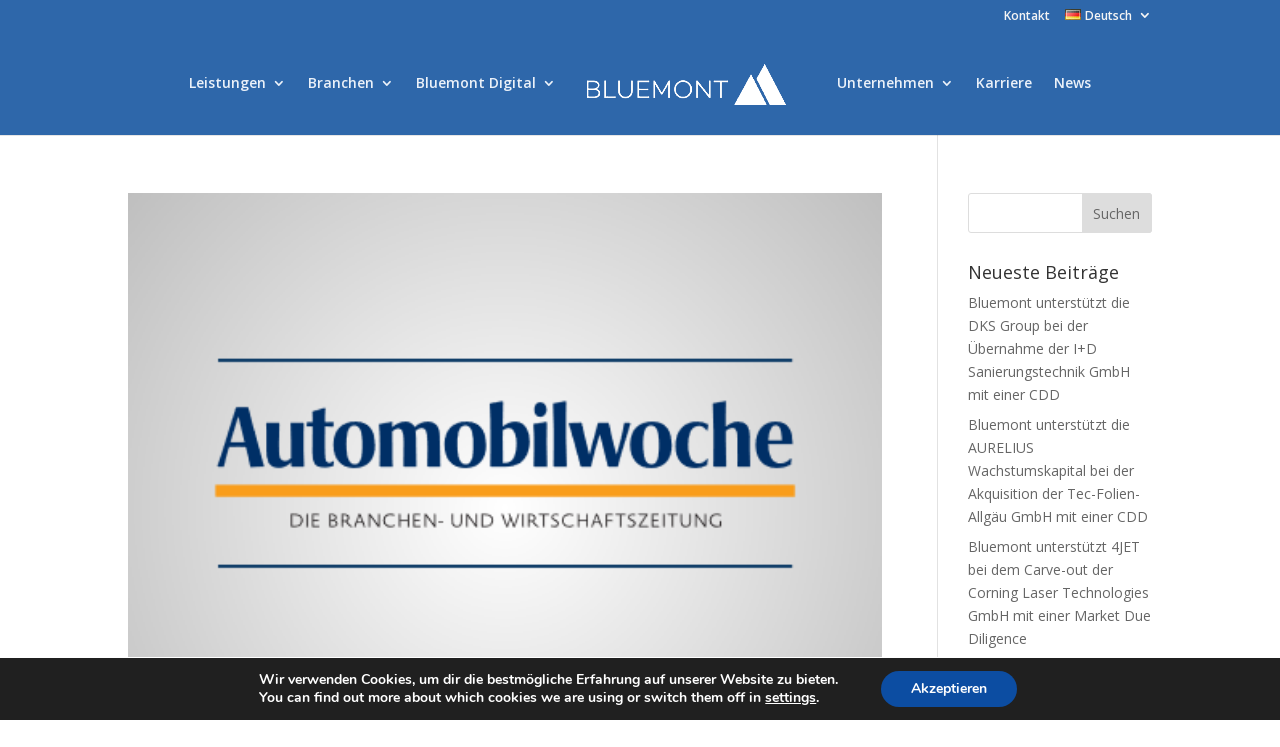

--- FILE ---
content_type: text/html; charset=UTF-8
request_url: https://www.bluemont-consulting.de/tag/servicetechnologien/
body_size: 11011
content:
<!DOCTYPE html><html lang="de-DE"><head><meta charset="UTF-8" /><meta http-equiv="X-UA-Compatible" content="IE=edge"><link rel="pingback" href="https://www.bluemont-consulting.de/xmlrpc.php" /> <script type="text/javascript">document.documentElement.className = 'js';</script> <script>var et_site_url='https://www.bluemont-consulting.de';var et_post_id='0';function et_core_page_resource_fallback(a,b){"undefined"===typeof b&&(b=a.sheet.cssRules&&0===a.sheet.cssRules.length);b&&(a.onerror=null,a.onload=null,a.href?a.href=et_site_url+"/?et_core_page_resource="+a.id+et_post_id:a.src&&(a.src=et_site_url+"/?et_core_page_resource="+a.id+et_post_id))}</script><link media="all" href="https://www.bluemont-consulting.de/wp-content/cache/autoptimize/css/autoptimize_7e19a35ce7e8ae4242221b8fb63d26c9.css" rel="stylesheet"><title>Servicetechnologien | Bluemont Consulting GmbH München</title> <script id="diviarea-loader">window.DiviPopupData=window.DiviAreaConfig={"zIndex":1000000,"animateSpeed":400,"triggerClassPrefix":"show-popup-","idAttrib":"data-popup","modalIndicatorClass":"is-modal","blockingIndicatorClass":"is-blocking","defaultShowCloseButton":true,"withCloseClass":"with-close","noCloseClass":"no-close","triggerCloseClass":"close","singletonClass":"single","darkModeClass":"dark","noShadowClass":"no-shadow","altCloseClass":"close-alt","popupSelector":".et_pb_section.popup","initializeOnEvent":"et_pb_after_init_modules","popupWrapperClass":"area-outer-wrap","fullHeightClass":"full-height","openPopupClass":"da-overlay-visible","overlayClass":"da-overlay","exitIndicatorClass":"on-exit","hoverTriggerClass":"on-hover","clickTriggerClass":"on-click","onExitDelay":2000,"notMobileClass":"not-mobile","notTabletClass":"not-tablet","notDesktopClass":"not-desktop","baseContext":"body","activePopupClass":"is-open","closeButtonClass":"da-close","withLoaderClass":"with-loader","debug":false,"ajaxUrl":"https:\/\/www.bluemont-consulting.de\/wp-admin\/admin-ajax.php","sys":[]};var divimode_loader=function(){"use strict";!function(t){t.DiviArea=t.DiviPopup={loaded:!1};var n=t.DiviArea,i=n.Hooks={},o={};function r(t,n,i){var r,e,c;if("string"==typeof t)if(o[t]){if(n)if((r=o[t])&&i)for(c=r.length;c--;)(e=r[c]).callback===n&&e.context===i&&(r[c]=!1);else for(c=r.length;c--;)r[c].callback===n&&(r[c]=!1)}else o[t]=[]}function e(t,n,i,r){if("string"==typeof t){var e={callback:n,priority:i,context:r},c=o[t];c?(c.push(e),c=function(t){var n,i,o,r,e=t.length;for(r=1;r<e;r++)for(n=t[r],i=r;i>0;i--)(o=t[i-1]).priority>n.priority&&(t[i]=o,t[i-1]=n);return t}(c)):c=[e],o[t]=c}}function c(t,n,i){"string"==typeof n&&(n=[n]);var r,e,c=[];for(r=0;r<n.length;r++)Array.prototype.push.apply(c,o[n[r]]);for(e=0;e<c.length;e++){var a=void 0;c[e]&&"function"==typeof c[e].callback&&("filter"===t?void 0!==(a=c[e].callback.apply(c[e].context,i))&&(i[0]=a):c[e].callback.apply(c[e].context,i))}if("filter"===t)return i[0]}i.silent=function(){return i},n.removeFilter=i.removeFilter=function(t,n){r(t,n)},n.removeAction=i.removeAction=function(t,n){r(t,n)},n.applyFilters=i.applyFilters=function(t){for(var n=[],i=arguments.length-1;i-- >0;)n[i]=arguments[i+1];return c("filter",t,n)},n.doAction=i.doAction=function(t){for(var n=[],i=arguments.length-1;i-- >0;)n[i]=arguments[i+1];c("action",t,n)},n.addFilter=i.addFilter=function(n,i,o,r){e(n,i,parseInt(o||10,10),r||t)},n.addAction=i.addAction=function(n,i,o,r){e(n,i,parseInt(o||10,10),r||t)},n.addActionOnce=i.addActionOnce=function(n,i,o,c){e(n,i,parseInt(o||10,10),c||t),e(n,(function(){r(n,i)}),1+parseInt(o||10,10),c||t)}}(window);return{}}();</script><link rel='dns-prefetch' href='//www.bluemont-consulting.de' /><link rel='dns-prefetch' href='//fonts.googleapis.com' /><link rel='dns-prefetch' href='//s.w.org' /><link rel="alternate" type="application/rss+xml" title="Bluemont Consulting GmbH München &raquo; Feed" href="https://www.bluemont-consulting.de/feed/" /><link rel="alternate" type="application/rss+xml" title="Bluemont Consulting GmbH München &raquo; Kommentar-Feed" href="https://www.bluemont-consulting.de/comments/feed/" /><link rel="alternate" type="application/rss+xml" title="Bluemont Consulting GmbH München &raquo; Servicetechnologien Schlagwort-Feed" href="https://www.bluemont-consulting.de/tag/servicetechnologien/feed/" /> <script type="text/javascript">window._wpemojiSettings = {"baseUrl":"https:\/\/s.w.org\/images\/core\/emoji\/13.0.1\/72x72\/","ext":".png","svgUrl":"https:\/\/s.w.org\/images\/core\/emoji\/13.0.1\/svg\/","svgExt":".svg","source":{"concatemoji":"https:\/\/www.bluemont-consulting.de\/wp-includes\/js\/wp-emoji-release.min.js?ver=5.6.16"}};
			!function(e,a,t){var n,r,o,i=a.createElement("canvas"),p=i.getContext&&i.getContext("2d");function s(e,t){var a=String.fromCharCode;p.clearRect(0,0,i.width,i.height),p.fillText(a.apply(this,e),0,0);e=i.toDataURL();return p.clearRect(0,0,i.width,i.height),p.fillText(a.apply(this,t),0,0),e===i.toDataURL()}function c(e){var t=a.createElement("script");t.src=e,t.defer=t.type="text/javascript",a.getElementsByTagName("head")[0].appendChild(t)}for(o=Array("flag","emoji"),t.supports={everything:!0,everythingExceptFlag:!0},r=0;r<o.length;r++)t.supports[o[r]]=function(e){if(!p||!p.fillText)return!1;switch(p.textBaseline="top",p.font="600 32px Arial",e){case"flag":return s([127987,65039,8205,9895,65039],[127987,65039,8203,9895,65039])?!1:!s([55356,56826,55356,56819],[55356,56826,8203,55356,56819])&&!s([55356,57332,56128,56423,56128,56418,56128,56421,56128,56430,56128,56423,56128,56447],[55356,57332,8203,56128,56423,8203,56128,56418,8203,56128,56421,8203,56128,56430,8203,56128,56423,8203,56128,56447]);case"emoji":return!s([55357,56424,8205,55356,57212],[55357,56424,8203,55356,57212])}return!1}(o[r]),t.supports.everything=t.supports.everything&&t.supports[o[r]],"flag"!==o[r]&&(t.supports.everythingExceptFlag=t.supports.everythingExceptFlag&&t.supports[o[r]]);t.supports.everythingExceptFlag=t.supports.everythingExceptFlag&&!t.supports.flag,t.DOMReady=!1,t.readyCallback=function(){t.DOMReady=!0},t.supports.everything||(n=function(){t.readyCallback()},a.addEventListener?(a.addEventListener("DOMContentLoaded",n,!1),e.addEventListener("load",n,!1)):(e.attachEvent("onload",n),a.attachEvent("onreadystatechange",function(){"complete"===a.readyState&&t.readyCallback()})),(n=t.source||{}).concatemoji?c(n.concatemoji):n.wpemoji&&n.twemoji&&(c(n.twemoji),c(n.wpemoji)))}(window,document,window._wpemojiSettings);</script> <meta content="Divi v.4.6.6" name="generator"/><link rel='stylesheet' id='divi-fonts-css'  href='https://fonts.googleapis.com/css?family=Open+Sans:300italic,400italic,600italic,700italic,800italic,400,300,600,700,800&#038;subset=latin,latin-ext&#038;display=swap' type='text/css' media='all' /><link rel='stylesheet' id='dashicons-css'  href='https://www.bluemont-consulting.de/wp-includes/css/dashicons.min.css?ver=5.6.16' type='text/css' media='all' /> <script type='text/javascript' src='https://www.bluemont-consulting.de/wp-includes/js/jquery/jquery.min.js?ver=3.5.1' id='jquery-core-js'></script> <script type='text/javascript' id='et-core-api-spam-recaptcha-js-extra'>/* <![CDATA[ */
var et_core_api_spam_recaptcha = {"site_key":"","page_action":{"action":"bluemont_in_der_automobilwoche_werkstatten_verfehlen_kundenerwartungen"}};
/* ]]> */</script> <link rel="https://api.w.org/" href="https://www.bluemont-consulting.de/wp-json/" /><link rel="alternate" type="application/json" href="https://www.bluemont-consulting.de/wp-json/wp/v2/tags/225" /><link rel="EditURI" type="application/rsd+xml" title="RSD" href="https://www.bluemont-consulting.de/xmlrpc.php?rsd" /><link rel="wlwmanifest" type="application/wlwmanifest+xml" href="https://www.bluemont-consulting.de/wp-includes/wlwmanifest.xml" /><meta name="generator" content="WordPress 5.6.16" /> <!-- start Simple Custom CSS and JS --> <script type="text/javascript">jQuery(document).ready(function( $ ){
  	if (navigator.userAgent.search("MSIE") == 25) {
		$(".sonstige_pyramide").remove()
	}else{
	    $(".ie_pyramide").remove()
    }
});</script> <!-- end Simple Custom CSS and JS --> <!-- start Simple Custom CSS and JS --> <script type="text/javascript">jQuery(document).ready(function( $ ){
  
    $( ".trigger_outer_box_strategy" ).mouseover(function() {
      $(".box-next-strategy").css("opacity", "1");
      $(".box-next-strategy").css("margin-top", "80px");
    });
  
  	$( ".trigger_outer_box_strategy" ).mouseout(function() {
      $(".box-next-strategy").css("opacity", "0");
      $(".box-next-strategy").css("margin-top", "0px");
    });
  
  
  	$( ".trigger_outer_box_marketing" ).mouseover(function() {
      $(".box-next-marketing").css("opacity", "1");
      $(".box-next-marketing").css("margin-top", "80px");
    });
  
  	$( ".trigger_outer_box_marketing" ).mouseout(function() {
      $(".box-next-marketing").css("opacity", "0");
      $(".box-next-marketing").css("margin-top", "0px");
    });
  
  
  	$( ".trigger_outer_box_aftersales" ).mouseover(function() {
      $(".box-next-aftersales").css("opacity", "1");
      $(".box-next-aftersales").css("margin-top", "80px");
    });
  
  	$( ".trigger_outer_box_aftersales" ).mouseout(function() {
      $(".box-next-aftersales").css("opacity", "0");
      $(".box-next-aftersales").css("margin-top", "0px");
    });
  
  
  	$( ".trigger_outer_box_transaction" ).mouseover(function() {
      $(".box-next-transaction").css("opacity", "1");
      $(".box-next-transaction").css("margin-top", "80px");
    });
  
  	$( ".trigger_outer_box_transaction" ).mouseout(function() {
      $(".box-next-transaction").css("opacity", "0");
      $(".box-next-transaction").css("margin-top", "0px");
    });
  
});</script> <!-- end Simple Custom CSS and JS --> <!-- start Simple Custom CSS and JS --> <script type="text/javascript">jQuery(document).ready(function($) {
	
	$('.tab-title').each(function () {	
		var section_id = $(this).find("a").attr("href");
		$(this).find("a").removeAttr("href");	
		$(this).click(function() {
			$(this).siblings().removeClass("active-tab");
	                $(this).addClass("active-tab");
			$('.tab-content').hide();
			$(section_id).show();
			$('html, body').animate({scrollTop: $(section_id).offset().top - 390}, 1000);
		});
	});
});</script> <!-- end Simple Custom CSS and JS --> <!-- start Simple Custom CSS and JS --> <script type="text/javascript">jQuery(document).ready(function( $ ){

    // DESKTOP
    if(jQuery(window).width() >= 1100){
      jQuery("#what_we_do_row").css("clip-path", "polygon(0 0, 75% 0, 100% 100%, 0% 100%)");
	// MOBILE DEVICE
    }else{
      jQuery("#what_we_do_row").css("clip-path", "none");
    }

});</script> <!-- end Simple Custom CSS and JS --><meta name="viewport" content="width=device-width, initial-scale=1.0, maximum-scale=1.0, user-scalable=0" /><link rel="icon" href="https://www.bluemont-consulting.de/wp-content/uploads/2019/12/Logo-1-150x150.png" sizes="32x32" /><link rel="icon" href="https://www.bluemont-consulting.de/wp-content/uploads/2019/12/Logo-1.png" sizes="192x192" /><link rel="apple-touch-icon" href="https://www.bluemont-consulting.de/wp-content/uploads/2019/12/Logo-1.png" /><meta name="msapplication-TileImage" content="https://www.bluemont-consulting.de/wp-content/uploads/2019/12/Logo-1.png" /></head><body class="archive tag tag-servicetechnologien tag-225 et_pb_button_helper_class et_fixed_nav et_show_nav et_secondary_nav_enabled et_secondary_nav_only_menu et_primary_nav_dropdown_animation_slide et_secondary_nav_dropdown_animation_fade et_header_style_split et_pb_footer_columns4 et_cover_background et_pb_gutter et_pb_gutters3 et_pb_pagebuilder_layout et_smooth_scroll et_right_sidebar et_divi_theme et-db et_minified_js et_minified_css"><div id="page-container"><div id="top-header"><div class="container clearfix"><div id="et-secondary-menu"><ul id="et-secondary-nav" class="menu"><li class="menu-item menu-item-type-post_type menu-item-object-page menu-item-6685"><a href="https://www.bluemont-consulting.de/kontakt/">Kontakt</a></li><li class="pll-parent-menu-item menu-item menu-item-type-custom menu-item-object-custom current-menu-parent menu-item-has-children menu-item-8117"><a href="#pll_switcher"><img src="[data-uri]" alt="Deutsch" width="16" height="11" style="width: 16px; height: 11px;" /><span style="margin-left:0.3em;">Deutsch</span></a><ul class="sub-menu"><li class="lang-item lang-item-27 lang-item-de current-lang lang-item-first menu-item menu-item-type-custom menu-item-object-custom menu-item-8117-de"><a href="https://www.bluemont-consulting.de/tag/servicetechnologien/" hreflang="de-DE" lang="de-DE"><img src="[data-uri]" alt="Deutsch" width="16" height="11" style="width: 16px; height: 11px;" /><span style="margin-left:0.3em;">Deutsch</span></a></li></ul></li></ul></div> <!-- #et-secondary-menu --></div> <!-- .container --></div> <!-- #top-header --><header id="main-header" data-height-onload="89"><div class="container clearfix et_menu_container"><div class="logo_container"> <span class="logo_helper"></span> <a href="https://www.bluemont-consulting.de/"> <img src="https://www.bluemont-consulting.de/wp-content/uploads/2019/10/logo-1.png" alt="Bluemont Consulting GmbH München" id="logo" data-height-percentage="30" /> </a></div><div id="et-top-navigation" data-height="89" data-fixed-height="40"><nav id="top-menu-nav"><ul id="top-menu" class="nav"><li id="menu-item-26" class="menu-item menu-item-type-custom menu-item-object-custom menu-item-has-children menu-item-26"><a href="https://www.bluemont-consulting.de/unsere-leistungen/">Leistungen</a><ul class="sub-menu"><li id="menu-item-9601" class="menu-item menu-item-type-post_type menu-item-object-page menu-item-9601"><a href="https://www.bluemont-consulting.de/strategy-growth-3/">Strategy &#038; Growth</a></li><li id="menu-item-5345" class="menu-item menu-item-type-post_type menu-item-object-page menu-item-5345"><a href="https://www.bluemont-consulting.de/transaction-services/">Transaction Services</a></li><li id="menu-item-5349" class="menu-item menu-item-type-post_type menu-item-object-page menu-item-5349"><a href="https://www.bluemont-consulting.de/marketing-sales/">Marketing &#038; Sales</a></li><li id="menu-item-5348" class="menu-item menu-item-type-post_type menu-item-object-page menu-item-5348"><a href="https://www.bluemont-consulting.de/aftersales-3/">Aftersales</a></li><li id="menu-item-5347" class="menu-item menu-item-type-post_type menu-item-object-page menu-item-5347"><a href="https://www.bluemont-consulting.de/performance-improvement/">Performance Improvement</a></li><li id="menu-item-5346" class="menu-item menu-item-type-post_type menu-item-object-page menu-item-5346"><a href="https://www.bluemont-consulting.de/experts/">Experts</a></li></ul></li><li id="menu-item-33" class="menu-item menu-item-type-custom menu-item-object-custom menu-item-has-children menu-item-33"><a href="https://www.bluemont-consulting.de/unsere-branchen/">Branchen</a><ul class="sub-menu"><li id="menu-item-5117" class="menu-item menu-item-type-post_type menu-item-object-page menu-item-5117"><a href="https://www.bluemont-consulting.de/automotive/">Automotive</a></li><li id="menu-item-5436" class="menu-item menu-item-type-post_type menu-item-object-page menu-item-5436"><a href="https://www.bluemont-consulting.de/industrial/">Industrial</a></li><li id="menu-item-5435" class="menu-item menu-item-type-post_type menu-item-object-page menu-item-5435"><a href="https://www.bluemont-consulting.de/konsumgueter-handel/">Konsumgüter &#038; Handel</a></li><li id="menu-item-5434" class="menu-item menu-item-type-post_type menu-item-object-page menu-item-5434"><a href="https://www.bluemont-consulting.de/media-tech/">Media &#038; Tech</a></li><li id="menu-item-5433" class="menu-item menu-item-type-post_type menu-item-object-page menu-item-5433"><a href="https://www.bluemont-consulting.de/private-equity/">Private Equity</a></li></ul></li><li id="menu-item-6471" class="menu-item menu-item-type-post_type menu-item-object-page menu-item-has-children menu-item-6471"><a href="https://www.bluemont-consulting.de/bluemont-digital/">Bluemont Digital</a><ul class="sub-menu"><li id="menu-item-150" class="menu-item menu-item-type-custom menu-item-object-custom menu-item-150"><a href="/bluemont-digital#strategyprocesses">Digital Strategy &#038; Processes</a></li><li id="menu-item-151" class="menu-item menu-item-type-custom menu-item-object-custom menu-item-151"><a href="/bluemont-digital#transactionservices">Digital Transaction Services</a></li></ul></li><li id="menu-item-6477" class="menu-item menu-item-type-post_type menu-item-object-page menu-item-has-children menu-item-6477"><a href="https://www.bluemont-consulting.de/unternehmen/">Unternehmen</a><ul class="sub-menu"><li id="menu-item-152" class="menu-item menu-item-type-custom menu-item-object-custom menu-item-152"><a href="/unternehmen#ueberuns">Über uns</a></li><li id="menu-item-153" class="menu-item menu-item-type-custom menu-item-object-custom menu-item-153"><a href="/unternehmen#unserewerte">Unsere Werte</a></li><li id="menu-item-154" class="menu-item menu-item-type-custom menu-item-object-custom menu-item-154"><a href="/unternehmen#management">Management &#038; Team</a></li><li id="menu-item-155" class="menu-item menu-item-type-custom menu-item-object-custom menu-item-155"><a href="/unternehmen#netzwerk">Erweitertes Netzwerk</a></li><li id="menu-item-156" class="menu-item menu-item-type-custom menu-item-object-custom menu-item-156"><a href="/unternehmen#standorte">Standorte</a></li></ul></li><li id="menu-item-6492" class="menu-item menu-item-type-post_type menu-item-object-page menu-item-6492"><a href="https://www.bluemont-consulting.de/karriere/">Karriere</a></li><li id="menu-item-8692" class="menu-item menu-item-type-post_type menu-item-object-page menu-item-8692"><a href="https://www.bluemont-consulting.de/mediacenter/">News</a></li></ul></nav><div id="et_mobile_nav_menu"><div class="mobile_nav closed"> <span class="select_page">Seite wählen</span> <span class="mobile_menu_bar mobile_menu_bar_toggle"></span></div></div></div> <!-- #et-top-navigation --></div> <!-- .container --><div class="et_search_outer"><div class="container et_search_form_container"><form role="search" method="get" class="et-search-form" action="https://www.bluemont-consulting.de/"> <input type="search" class="et-search-field" placeholder="Suchen &hellip;" value="" name="s" title="Suchen nach:" /></form> <span class="et_close_search_field"></span></div></div></header> <!-- #main-header --><div id="et-main-area"><div id="main-content"><div class="container"><div id="content-area" class="clearfix"><div id="left-area"><article id="post-8717" class="et_pb_post post-8717 post type-post status-publish format-standard has-post-thumbnail hentry category-allgemein tag-aftersales tag-autobilwoche tag-automobilhersteller tag-customer-journey tag-digitalisierung tag-oem tag-servicebetriebe tag-servicekunden tag-servicetechnologien tag-technologie tag-use-case"> <a class="entry-featured-image-url" href="https://www.bluemont-consulting.de/2020/12/21/bluemont-in-der-automobilwoche-werkstatten-verfehlen-kundenerwartungen/"> <img src="https://www.bluemont-consulting.de/wp-content/uploads/2020/12/Bluemont_Automobilwoche.png" alt="Bluemont in der Automobilwoche: Werkstätten verfehlen bei Digitalisierung Kundenerwartungen" class="" width="1080" height="675" /> </a><h2 class="entry-title"><a href="https://www.bluemont-consulting.de/2020/12/21/bluemont-in-der-automobilwoche-werkstatten-verfehlen-kundenerwartungen/">Bluemont in der Automobilwoche: Werkstätten verfehlen bei Digitalisierung Kundenerwartungen</a></h2><p class="post-meta"><span class="published">Dez. 21, 2020</span> | <a href="https://www.bluemont-consulting.de/category/allgemein/" rel="category tag">Allgemein</a></p>Geht es um Digitalisierung in den Werkstätten, klaffen Wunsch und Wirklichkeit auseinander. Wollen Servicebetriebe keine Kunden verlieren, sind oft Investitionen notwendig, wie eine eine Studie zeigt. Das kann auch mit kleinem Geld gehen. Auch wenn die Kfz-Branche...</article> <!-- .et_pb_post --><article id="post-8672" class="et_pb_post post-8672 post type-post status-publish format-standard has-post-thumbnail hentry category-whitepaper tag-aftersales tag-automobilhersteller tag-customer-journey tag-digitalisierung tag-oem tag-servicebetriebe tag-servicekunden tag-servicetechnologien tag-technologie tag-use-case"> <a class="entry-featured-image-url" href="https://www.bluemont-consulting.de/2020/12/15/neue-bluemont-studie-automobiler-aftersales-hinkt-bei-der-digitalisierung-deutlich-hinterher/"> <img src="https://www.bluemont-consulting.de/wp-content/uploads/2020/12/Bluemont_Whitepaper_Aftersales-Studie.png" alt="Neue Bluemont Studie: Automobiler Aftersales hinkt bei der Digitalisierung deutlich hinterher!" class="" width="1080" height="675" srcset="https://www.bluemont-consulting.de/wp-content/uploads/2020/12/Bluemont_Whitepaper_Aftersales-Studie.png 1080w, https://www.bluemont-consulting.de/wp-content/uploads/2020/12/Bluemont_Whitepaper_Aftersales-Studie-480x301.png 480w" sizes="(min-width: 0px) and (max-width: 480px) 480px, (min-width: 481px) 1080px, 100vw" /> </a><h2 class="entry-title"><a href="https://www.bluemont-consulting.de/2020/12/15/neue-bluemont-studie-automobiler-aftersales-hinkt-bei-der-digitalisierung-deutlich-hinterher/">Neue Bluemont Studie: Automobiler Aftersales hinkt bei der Digitalisierung deutlich hinterher!</a></h2><p class="post-meta"><span class="published">Dez. 15, 2020</span> | <a href="https://www.bluemont-consulting.de/category/whitepaper/" rel="category tag">Whitepaper</a></p>Auch der automobile Aftersales sieht sich dem digitalen Wandel gegenüber. Unsere Studie 360° BLICK AUF DEN DIGITALEN AUTOMOBILEN AFTERSALES gibt einen tiefen Einblick über die Digitalisierung im automobilen Aftersales basierend auf einer 360°-Befragung von...</article> <!-- .et_pb_post --><div class="pagination clearfix"><div class="alignleft"></div><div class="alignright"></div></div></div> <!-- #left-area --><div id="sidebar"><div id="search-2" class="et_pb_widget widget_search"><form role="search" method="get" id="searchform" class="searchform" action="https://www.bluemont-consulting.de/"><div> <label class="screen-reader-text" for="s">Suche nach:</label> <input type="text" value="" name="s" id="s" /> <input type="submit" id="searchsubmit" value="Suchen" /></div></form></div> <!-- end .et_pb_widget --><div id="recent-posts-2" class="et_pb_widget widget_recent_entries"><h4 class="widgettitle">Neueste Beiträge</h4><ul><li> <a href="https://www.bluemont-consulting.de/2025/09/18/bluemont-dks-id-sanierungstechnik/">Bluemont unterstützt die DKS Group bei der Übernahme der I+D Sanierungstechnik GmbH mit einer CDD</a></li><li> <a href="https://www.bluemont-consulting.de/2025/02/25/bluemont-unterstuetzt-die-aurelius-wachstumskapital-bei-der-akquisition-der-tec-folien-allgaeu-gmbh-mit-einer-cdd/">Bluemont unterstützt die AURELIUS Wachstumskapital bei der Akquisition der Tec-Folien-Allgäu GmbH mit einer CDD</a></li><li> <a href="https://www.bluemont-consulting.de/2025/01/22/bluemont-unterstutzt-die-4jet-gruppe/">Bluemont unterstützt 4JET bei dem Carve-out der Corning Laser Technologies GmbH mit einer Market Due Diligence</a></li><li> <a href="https://www.bluemont-consulting.de/2024/11/20/bluemont-argos-lavatio/">Bluemont unterstützt Argos Wityu bei der Übernahme von Lavatio, mit einer Commercial Due Diligence</a></li><li> <a href="https://www.bluemont-consulting.de/2024/11/19/bluemont-solectrix-assdev/">Bluemont unterstützt solectrix, ein Portfoliounternehmen von VR Equitypartner, mit einer Commercial-DD</a></li></ul></div> <!-- end .et_pb_widget --><div id="recent-comments-2" class="et_pb_widget widget_recent_comments"><h4 class="widgettitle">Neueste Kommentare</h4><ul id="recentcomments"></ul></div> <!-- end .et_pb_widget --><div id="archives-2" class="et_pb_widget widget_archive"><h4 class="widgettitle">Archiv</h4><ul><li><a href='https://www.bluemont-consulting.de/2025/09/'>September 2025</a></li><li><a href='https://www.bluemont-consulting.de/2025/02/'>Februar 2025</a></li><li><a href='https://www.bluemont-consulting.de/2025/01/'>Januar 2025</a></li><li><a href='https://www.bluemont-consulting.de/2024/11/'>November 2024</a></li><li><a href='https://www.bluemont-consulting.de/2024/10/'>Oktober 2024</a></li><li><a href='https://www.bluemont-consulting.de/2024/09/'>September 2024</a></li><li><a href='https://www.bluemont-consulting.de/2024/08/'>August 2024</a></li><li><a href='https://www.bluemont-consulting.de/2024/07/'>Juli 2024</a></li><li><a href='https://www.bluemont-consulting.de/2024/06/'>Juni 2024</a></li><li><a href='https://www.bluemont-consulting.de/2024/05/'>Mai 2024</a></li><li><a href='https://www.bluemont-consulting.de/2024/04/'>April 2024</a></li><li><a href='https://www.bluemont-consulting.de/2024/03/'>März 2024</a></li><li><a href='https://www.bluemont-consulting.de/2024/02/'>Februar 2024</a></li><li><a href='https://www.bluemont-consulting.de/2023/12/'>Dezember 2023</a></li><li><a href='https://www.bluemont-consulting.de/2023/09/'>September 2023</a></li><li><a href='https://www.bluemont-consulting.de/2023/08/'>August 2023</a></li><li><a href='https://www.bluemont-consulting.de/2023/07/'>Juli 2023</a></li><li><a href='https://www.bluemont-consulting.de/2023/04/'>April 2023</a></li><li><a href='https://www.bluemont-consulting.de/2023/03/'>März 2023</a></li><li><a href='https://www.bluemont-consulting.de/2023/02/'>Februar 2023</a></li><li><a href='https://www.bluemont-consulting.de/2022/12/'>Dezember 2022</a></li><li><a href='https://www.bluemont-consulting.de/2022/11/'>November 2022</a></li><li><a href='https://www.bluemont-consulting.de/2022/09/'>September 2022</a></li><li><a href='https://www.bluemont-consulting.de/2022/08/'>August 2022</a></li><li><a href='https://www.bluemont-consulting.de/2022/04/'>April 2022</a></li><li><a href='https://www.bluemont-consulting.de/2022/02/'>Februar 2022</a></li><li><a href='https://www.bluemont-consulting.de/2022/01/'>Januar 2022</a></li><li><a href='https://www.bluemont-consulting.de/2021/12/'>Dezember 2021</a></li><li><a href='https://www.bluemont-consulting.de/2021/11/'>November 2021</a></li><li><a href='https://www.bluemont-consulting.de/2021/07/'>Juli 2021</a></li><li><a href='https://www.bluemont-consulting.de/2021/05/'>Mai 2021</a></li><li><a href='https://www.bluemont-consulting.de/2021/02/'>Februar 2021</a></li><li><a href='https://www.bluemont-consulting.de/2021/01/'>Januar 2021</a></li><li><a href='https://www.bluemont-consulting.de/2020/12/'>Dezember 2020</a></li><li><a href='https://www.bluemont-consulting.de/2020/11/'>November 2020</a></li><li><a href='https://www.bluemont-consulting.de/2020/10/'>Oktober 2020</a></li><li><a href='https://www.bluemont-consulting.de/2020/09/'>September 2020</a></li><li><a href='https://www.bluemont-consulting.de/2020/06/'>Juni 2020</a></li><li><a href='https://www.bluemont-consulting.de/2020/05/'>Mai 2020</a></li><li><a href='https://www.bluemont-consulting.de/2020/04/'>April 2020</a></li><li><a href='https://www.bluemont-consulting.de/2020/03/'>März 2020</a></li><li><a href='https://www.bluemont-consulting.de/2020/01/'>Januar 2020</a></li><li><a href='https://www.bluemont-consulting.de/2019/12/'>Dezember 2019</a></li><li><a href='https://www.bluemont-consulting.de/2019/11/'>November 2019</a></li><li><a href='https://www.bluemont-consulting.de/2019/09/'>September 2019</a></li><li><a href='https://www.bluemont-consulting.de/2019/07/'>Juli 2019</a></li><li><a href='https://www.bluemont-consulting.de/2019/05/'>Mai 2019</a></li><li><a href='https://www.bluemont-consulting.de/2018/09/'>September 2018</a></li><li><a href='https://www.bluemont-consulting.de/2018/08/'>August 2018</a></li><li><a href='https://www.bluemont-consulting.de/2018/05/'>Mai 2018</a></li><li><a href='https://www.bluemont-consulting.de/2017/09/'>September 2017</a></li><li><a href='https://www.bluemont-consulting.de/2017/02/'>Februar 2017</a></li></ul></div> <!-- end .et_pb_widget --><div id="categories-2" class="et_pb_widget widget_categories"><h4 class="widgettitle">Kategorien</h4><ul><li class="cat-item cat-item-1"><a href="https://www.bluemont-consulting.de/category/allgemein/">Allgemein</a></li><li class="cat-item cat-item-24"><a href="https://www.bluemont-consulting.de/category/transactions/">Transactions</a></li><li class="cat-item cat-item-25"><a href="https://www.bluemont-consulting.de/category/whitepaper/">Whitepaper</a></li></ul></div> <!-- end .et_pb_widget --><div id="meta-2" class="et_pb_widget widget_meta"><h4 class="widgettitle">Meta</h4><ul><li><a href="https://www.bluemont-consulting.de/wp-login.php">Anmelden</a></li><li><a href="https://www.bluemont-consulting.de/feed/">Feed der Einträge</a></li><li><a href="https://www.bluemont-consulting.de/comments/feed/">Kommentar-Feed</a></li><li><a href="https://de.wordpress.org/">WordPress.org</a></li></ul></div> <!-- end .et_pb_widget --></div> <!-- end #sidebar --></div> <!-- #content-area --></div> <!-- .container --></div> <!-- #main-content --> <span class="et_pb_scroll_top et-pb-icon"></span><footer id="main-footer"><div id="footer-bottom"><div class="container clearfix"><ul class="et-social-icons"><li class="et-social-icon et-social-facebook"> <a href="#" class="icon"> <span>Facebook</span> </a></li><li class="et-social-icon et-social-twitter"> <a href="#" class="icon"> <span>Twitter</span> </a></li><li class="et-social-icon et-social-google-plus"> <a href="#" class="icon"> <span>Google</span> </a></li><li class="et-social-icon et-social-instagram"> <a href="#" class="icon"> <span>Instagram</span> </a></li><li class="et-social-icon et-social-rss"> <a href="https://www.bluemont-consulting.de/feed/" class="icon"> <span>RSS</span> </a></li></ul><p id="footer-info">Designed by <a href="http://www.elegantthemes.com" title="Premium WordPress Themes">Elegant Themes</a> | Powered by <a href="http://www.wordpress.org">WordPress</a></p></div> <!-- .container --></div></footer> <!-- #main-footer --></div> <!-- #et-main-area --></div> <!-- #page-container --> <!--copyscapeskip--><aside id="moove_gdpr_cookie_info_bar" class="moove-gdpr-info-bar-hidden moove-gdpr-align-center moove-gdpr-dark-scheme gdpr_infobar_postion_bottom" aria-label="GDPR Cookie-Banner" style="display: none;"><div class="moove-gdpr-info-bar-container"><div class="moove-gdpr-info-bar-content"><div class="moove-gdpr-cookie-notice"><p>Wir verwenden Cookies, um dir die bestmögliche Erfahrung auf unserer Website zu bieten.</p><p>You can find out more about which cookies we are using or switch them off in <button  aria-haspopup="true" data-href="#moove_gdpr_cookie_modal" class="change-settings-button">settings</button>.</p></div> <!--  .moove-gdpr-cookie-notice --><div class="moove-gdpr-button-holder"> <button class="mgbutton moove-gdpr-infobar-allow-all gdpr-fbo-0" aria-label="Akzeptieren" >Akzeptieren</button></div> <!--  .button-container --></div> <!-- moove-gdpr-info-bar-content --></div> <!-- moove-gdpr-info-bar-container --></aside> <!-- #moove_gdpr_cookie_info_bar --> <!--/copyscapeskip--> <script type='text/javascript' id='divi-custom-script-js-extra'>/* <![CDATA[ */
var DIVI = {"item_count":"%d Item","items_count":"%d Items"};
var et_shortcodes_strings = {"previous":"Vorherige","next":"N\u00e4chste"};
var et_pb_custom = {"ajaxurl":"https:\/\/www.bluemont-consulting.de\/wp-admin\/admin-ajax.php","images_uri":"https:\/\/www.bluemont-consulting.de\/wp-content\/themes\/Divi\/images","builder_images_uri":"https:\/\/www.bluemont-consulting.de\/wp-content\/themes\/Divi\/includes\/builder\/images","et_frontend_nonce":"39e70f1d9a","subscription_failed":"Bitte \u00fcberpr\u00fcfen Sie die Felder unten aus, um sicherzustellen, dass Sie die richtigen Informationen eingegeben.","et_ab_log_nonce":"e0a9916745","fill_message":"Bitte f\u00fcllen Sie die folgenden Felder aus:","contact_error_message":"Bitte folgende Fehler beheben:","invalid":"Ung\u00fcltige E-Mail","captcha":"Captcha","prev":"Vorherige","previous":"Vorherige","next":"Weiter","wrong_captcha":"Sie haben die falsche Zahl im Captcha eingegeben.","wrong_checkbox":"Checkbox","ignore_waypoints":"no","is_divi_theme_used":"1","widget_search_selector":".widget_search","ab_tests":[],"is_ab_testing_active":"","page_id":"8717","unique_test_id":"","ab_bounce_rate":"5","is_cache_plugin_active":"yes","is_shortcode_tracking":"","tinymce_uri":""}; var et_builder_utils_params = {"condition":{"diviTheme":true,"extraTheme":false},"scrollLocations":["app","top"],"builderScrollLocations":{"desktop":"app","tablet":"app","phone":"app"},"onloadScrollLocation":"app","builderType":"fe"}; var et_frontend_scripts = {"builderCssContainerPrefix":"#et-boc","builderCssLayoutPrefix":"#et-boc .et-l"};
var et_pb_box_shadow_elements = [];
var et_pb_motion_elements = {"desktop":[],"tablet":[],"phone":[]};
var et_pb_sticky_elements = [];
/* ]]> */</script> <script type='text/javascript' id='moove_gdpr_frontend-js-extra'>/* <![CDATA[ */
var moove_frontend_gdpr_scripts = {"ajaxurl":"https:\/\/www.bluemont-consulting.de\/wp-admin\/admin-ajax.php","post_id":"8717","plugin_dir":"https:\/\/www.bluemont-consulting.de\/wp-content\/plugins\/gdpr-cookie-compliance","show_icons":"all","is_page":"","ajax_cookie_removal":"false","strict_init":"2","enabled_default":{"strict":1,"third_party":0,"advanced":0,"performance":0,"preference":0},"geo_location":"false","force_reload":"false","is_single":"","hide_save_btn":"false","current_user":"0","cookie_expiration":"365","script_delay":"2000","close_btn_action":"1","close_btn_rdr":"","scripts_defined":"{\"cache\":true,\"header\":\"\",\"body\":\"\",\"footer\":\"\",\"thirdparty\":{\"header\":\"\",\"body\":\"\",\"footer\":\"\"},\"strict\":{\"header\":\"\",\"body\":\"\",\"footer\":\"\"},\"advanced\":{\"header\":\"\",\"body\":\"\",\"footer\":\"\"}}","gdpr_scor":"true","wp_lang":"_de","wp_consent_api":"false","gdpr_nonce":"8555c8b587"};
/* ]]> */</script> <script type='text/javascript' id='moove_gdpr_frontend-js-after'>var gdpr_consent__strict = "false"
var gdpr_consent__thirdparty = "false"
var gdpr_consent__advanced = "false"
var gdpr_consent__performance = "false"
var gdpr_consent__preference = "false"
var gdpr_consent__cookies = ""</script> <script type='text/javascript'>(function() {
				var expirationDate = new Date();
				expirationDate.setTime( expirationDate.getTime() + 31536000 * 1000 );
				document.cookie = "pll_language=de; expires=" + expirationDate.toUTCString() + "; path=/; secure; SameSite=Lax";
			}());</script> <!-- start Simple Custom CSS and JS --> <!-- Global site tag (gtag.js) - Google Analytics --> <script async src="https://www.googletagmanager.com/gtag/js?id=UA-55027268-1"></script> <script>window.dataLayer = window.dataLayer || [];
  function gtag(){dataLayer.push(arguments);}
  gtag('js', new Date());

  gtag('config', 'UA-55027268-1');</script> <!-- end Simple Custom CSS and JS --> <!-- start Simple Custom CSS and JS --> <!-- end Simple Custom CSS and JS --> <!--copyscapeskip--> <!-- V1 --> <dialog id="moove_gdpr_cookie_modal" class="gdpr_lightbox-hide" aria-modal="true" aria-label="GDPR Einstellungsansicht"><div class="moove-gdpr-modal-content moove-clearfix logo-position-left moove_gdpr_modal_theme_v1"> <button class="moove-gdpr-modal-close" autofocus aria-label="GDPR Cookie-Einstellungen schließen"> <span class="gdpr-sr-only">GDPR Cookie-Einstellungen schließen</span> <span class="gdpr-icon moovegdpr-arrow-close"></span> </button><div class="moove-gdpr-modal-left-content"><div class="moove-gdpr-company-logo-holder"> <img src="https://www.bluemont-consulting.de/wp-content/plugins/gdpr-cookie-compliance/dist/images/gdpr-logo.png" alt="Bluemont Consulting GmbH München"   width="350"  height="233"  class="img-responsive" /></div> <!--  .moove-gdpr-company-logo-holder --><ul id="moove-gdpr-menu"><li class="menu-item-on menu-item-privacy_overview menu-item-selected"> <button data-href="#privacy_overview" class="moove-gdpr-tab-nav" aria-label="Datenschutz-Übersicht"> <span class="gdpr-nav-tab-title">Datenschutz-Übersicht</span> </button></li><li class="menu-item-strict-necessary-cookies menu-item-off"> <button data-href="#strict-necessary-cookies" class="moove-gdpr-tab-nav" aria-label="Unbedingt notwendige Cookies"> <span class="gdpr-nav-tab-title">Unbedingt notwendige Cookies</span> </button></li></ul><div class="moove-gdpr-branding-cnt"> <a href="https://wordpress.org/plugins/gdpr-cookie-compliance/" rel="noopener noreferrer" target="_blank" class='moove-gdpr-branding'>Powered by&nbsp; <span>GDPR Cookie Compliance</span></a></div> <!--  .moove-gdpr-branding --></div> <!--  .moove-gdpr-modal-left-content --><div class="moove-gdpr-modal-right-content"><div class="moove-gdpr-modal-title"></div> <!-- .moove-gdpr-modal-ritle --><div class="main-modal-content"><div class="moove-gdpr-tab-content"><div id="privacy_overview" class="moove-gdpr-tab-main"> <span class="tab-title">Datenschutz-Übersicht</span><div class="moove-gdpr-tab-main-content"><p>Diese Website verwendet Cookies, damit wir dir die bestmögliche Benutzererfahrung bieten können. Cookie-Informationen werden in deinem Browser gespeichert und führen Funktionen aus, wie das Wiedererkennen von dir, wenn du auf unsere Website zurückkehrst, und hilft unserem Team zu verstehen, welche Abschnitte der Website für dich am interessantesten und nützlichsten sind.</p></div> <!--  .moove-gdpr-tab-main-content --></div> <!-- #privacy_overview --><div id="strict-necessary-cookies" class="moove-gdpr-tab-main" style="display:none"> <span class="tab-title">Unbedingt notwendige Cookies</span><div class="moove-gdpr-tab-main-content"><p>Unbedingt notwendige Cookies sollten jederzeit aktiviert sein, damit wir deine Einstellungen für die Cookie-Einstellungen speichern können.</p><div class="moove-gdpr-status-bar "><div class="gdpr-cc-form-wrap"><div class="gdpr-cc-form-fieldset"> <label class="cookie-switch" for="moove_gdpr_strict_cookies"> <span class="gdpr-sr-only">Cookies aktivieren oder deaktivieren</span> <input type="checkbox" aria-label="Unbedingt notwendige Cookies"  value="check" name="moove_gdpr_strict_cookies" id="moove_gdpr_strict_cookies"> <span class="cookie-slider cookie-round gdpr-sr" data-text-enable="Aktiviert" data-text-disabled="Deaktiviert"> <span class="gdpr-sr-label"> <span class="gdpr-sr-enable">Aktiviert</span> <span class="gdpr-sr-disable">Deaktiviert</span> </span> </span> </label></div> <!-- .gdpr-cc-form-fieldset --></div> <!-- .gdpr-cc-form-wrap --></div> <!-- .moove-gdpr-status-bar --></div> <!--  .moove-gdpr-tab-main-content --></div> <!-- #strict-necesarry-cookies --></div> <!--  .moove-gdpr-tab-content --></div> <!--  .main-modal-content --><div class="moove-gdpr-modal-footer-content"><div class="moove-gdpr-button-holder"> <button class="mgbutton moove-gdpr-modal-allow-all button-visible" aria-label="Alle aktivieren">Alle aktivieren</button> <button class="mgbutton moove-gdpr-modal-save-settings button-visible" aria-label="Einstellungen speichern">Einstellungen speichern</button></div> <!--  .moove-gdpr-button-holder --></div> <!--  .moove-gdpr-modal-footer-content --></div> <!--  .moove-gdpr-modal-right-content --><div class="moove-clearfix"></div></div> <!--  .moove-gdpr-modal-content --> </dialog> <!-- #moove_gdpr_cookie_modal --> <!--/copyscapeskip--> <script defer src="https://www.bluemont-consulting.de/wp-content/cache/autoptimize/js/autoptimize_bf451d20f774aa9b15aaede0b837e361.js"></script></body></html>
<!-- Cached by WP-Optimize (gzip) - https://teamupdraft.com/wp-optimize/ - Last modified: 14. November 2025 11:11 (Europe/Berlin UTC:2) -->
